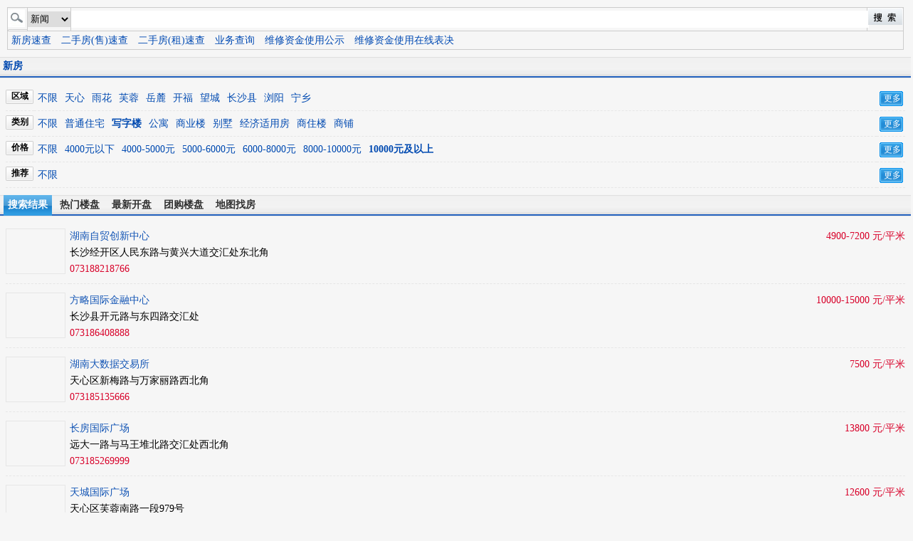

--- FILE ---
content_type: text/html; charset=UTF-8
request_url: http://app.0731fdc.com/index.php/floor/search?pt=1&pr=10000-99999&hid=&dt=
body_size: 2211
content:
<!DOCTYPE html>
<html>
    <head>
        <meta http-equiv="Content-Type" content="text/html; charset=UTF-8"/>
        <meta name="viewport" content="width=device-width, initial-scale=1.0, maximum-scale=1.0, user-scalable=no"/>
        <title>楼盘搜索 - 0731房产网3G站 - Power By 0731FDC</title>
        <link href="http://app.0731fdc.com/templates/touch/css.css?v=20141111-2"  rel="stylesheet" type="text/css" />
        <script type="text/javascript" src="http://app.0731fdc.com/media/js/jquery-1.8.2.min.js"></script> 
        <script type="text/javascript" src="http://app.0731fdc.com/media/js/jquery.ajaxpage.js"></script>
        <script type="text/javascript" src="http://app.0731fdc.com/media/js/common.js"></script>
        <script type="text/javaScript" src="http://img.0731fdc.com/js/flash.js"></script>
        <script type="text/javascript" name="baidu-tc-cerfication" data-appid="4481276" src="http://apps.bdimg.com/cloudaapi/lightapp.js"></script>
        <!--
        <link href="http://app.0731fdc.com/media/css/jquery.mobile-1.2.0.min.css" rel="stylesheet" type="text/css" /> 
        <script type="text/javascript" src="http://app.0731fdc.com/media/js/jquery.mobile-1.2.0.min.js"></script> 
        -->
        <!--移动端兼容适配 -->
        <script type="text/javascript">
            //var hostURL = window.location.host;
            //document.domain = hostURL.substr(hostURL.indexOf('.') + 1);
            //移动端版本兼容
            if (/Android (\d+\.\d+)/.test(navigator.userAgent)) {
                var version = parseFloat(RegExp.$1);
                if (version > 2.3) {
                    var phoneScale = parseInt(window.screen.width) / 480;
                    document.write('<meta name="viewport" content="width=480, minimum-scale = ' + phoneScale + ', maximum-scale = ' + phoneScale + ', target-densitydpi=device-dpi">');
                } else {
                    document.write('<meta name="viewport" content="width=480, target-densitydpi=device-dpi">');
                }
            } else {
                document.write('<meta name="viewport" content="width=480, user-scalable=no, target-densitydpi=device-dpi">');
            }
        </script>
        
    </head>
    <body>
        <div class="wap" name="top">
                            <div id='ad_386' class="adbox" style="margin-top:0px;width:100%"></div>
                <script language="javascript" src="http://as.0731fdc.com/AiShun/ads/ads.php?apid=386"></script>

                <div class="search">
                    <form id="global_search_form" action="http://app.0731fdc.com/index.php/news/search" method="get">
                        <table width="100%" border="0" cellpadding="0" cellspacing="0">
                            <tr>
                                <td class="ico"></td>
                                <td class="cate">
                                    <select onchange="javascript:$('#global_search_form').attr('action', $(this).val());">
                                        <option value="http://app.0731fdc.com/index.php/news/search">新闻</option>
                                        <option value="http://app.0731fdc.com/index.php/floor/search">新房</option>
                                        <option value="http://app.0731fdc.com/index.php/esf/sale">二手房(售)</option>
                                        <option value="http://app.0731fdc.com/index.php/esf/rent">二手房(租)</option>
                                    </select>
                                </td>
                                <td class="keyword">
                                    <input type="text" name="key" value=""/>
                                </td>
                                <td class="btn">
                                    <input type="submit" value=""/>
                                </td>
                            </tr>
                            <tr>
                                <td colspan="4">
                                    <a href="http://app.0731fdc.com/index.php/floor/search">新房速查</a>
                                    <a href="http://app.0731fdc.com/index.php/esf/sale">二手房(售)速查</a>
                                    <a href="http://app.0731fdc.com/index.php/esf/rent">二手房(租)速查</a>
                                    <a href="http://app.0731fdc.com/index.php/gov#query">业务查询</a>
                                    <a href="http://app.0731fdc.com/index.php/fixfunds/uses">维修资金使用公示</a>
                                    <a href="http://app.0731fdc.com/index.php/fixfunds/vote">维修资金使用在线表决</a>
                                </td>
                            </tr>
                        </table>
                    </form>
                </div>
                
<div class="nav">
    <table width="100%" border="0" cellpadding="0" cellspacing="0">
        <tr>
            <td align="left"><a>新房</a></td>
            <td align="right"></td>
        </tr>
    </table>
</div>
<div class="content">
    <table class="quicknav" border="0" cellpadding="0" cellspacing="0">
        <tr>
            <th><label>区域</label></th>
            <td class="link">
                <div>
                    <a class="" href="http://app.0731fdc.com/index.php/floor/search?pt=1&pr=10000-99999&hid=&dt=">不限</a><a class="" href="http://app.0731fdc.com/index.php/floor/search?pt=1&pr=10000-99999&hid=&dt=1">天心</a><a class="" href="http://app.0731fdc.com/index.php/floor/search?pt=1&pr=10000-99999&hid=&dt=2">雨花</a><a class="" href="http://app.0731fdc.com/index.php/floor/search?pt=1&pr=10000-99999&hid=&dt=3">芙蓉</a><a class="" href="http://app.0731fdc.com/index.php/floor/search?pt=1&pr=10000-99999&hid=&dt=4">岳麓</a><a class="" href="http://app.0731fdc.com/index.php/floor/search?pt=1&pr=10000-99999&hid=&dt=5">开福</a><a class="" href="http://app.0731fdc.com/index.php/floor/search?pt=1&pr=10000-99999&hid=&dt=9">望城</a><a class="" href="http://app.0731fdc.com/index.php/floor/search?pt=1&pr=10000-99999&hid=&dt=7">长沙县</a><a class="" href="http://app.0731fdc.com/index.php/floor/search?pt=1&pr=10000-99999&hid=&dt=8">浏阳</a><a class="" href="http://app.0731fdc.com/index.php/floor/search?pt=1&pr=10000-99999&hid=&dt=10">宁乡</a>                </div>
            </td>
            <td class="btntd">
                <input type="button" class="morebtn" value="更多"/>
            </td>
        </tr>
        <tr>
            <th><label>类别</label></th>
            <td class="link">
                <div>
                    <a class="" href="http://app.0731fdc.com/index.php/floor/search?dt=&pr=10000-99999&hid=&pt=">不限</a><a class="" href="http://app.0731fdc.com/index.php/floor/search?dt=&pr=10000-99999&hid=&pt=6">普通住宅</a><a class="hover" href="http://app.0731fdc.com/index.php/floor/search?dt=&pr=10000-99999&hid=&pt=1">写字楼</a><a class="" href="http://app.0731fdc.com/index.php/floor/search?dt=&pr=10000-99999&hid=&pt=2">公寓</a><a class="" href="http://app.0731fdc.com/index.php/floor/search?dt=&pr=10000-99999&hid=&pt=3">商业楼</a><a class="" href="http://app.0731fdc.com/index.php/floor/search?dt=&pr=10000-99999&hid=&pt=4">别墅</a><a class="" href="http://app.0731fdc.com/index.php/floor/search?dt=&pr=10000-99999&hid=&pt=5">经济适用房</a><a class="" href="http://app.0731fdc.com/index.php/floor/search?dt=&pr=10000-99999&hid=&pt=7">商住楼</a><a class="" href="http://app.0731fdc.com/index.php/floor/search?dt=&pr=10000-99999&hid=&pt=9">商铺</a>                </div>
            </td>
            <td class="btntd">
                <input type="button" class="morebtn" value="更多"/>
            </td>
        </tr>
        <tr>
            <th><label>价格</label></th>
            <td class="link">
                <div>
                    <a class="" href="http://app.0731fdc.com/index.php/floor/search?dt=&pt=1&hid=&pr=">不限</a><a class="" href="http://app.0731fdc.com/index.php/floor/search?dt=&pt=1&hid=&pr=0-4000">4000元以下</a><a class="" href="http://app.0731fdc.com/index.php/floor/search?dt=&pt=1&hid=&pr=4000-5000">4000-5000元</a><a class="" href="http://app.0731fdc.com/index.php/floor/search?dt=&pt=1&hid=&pr=5000-6000">5000-6000元</a><a class="" href="http://app.0731fdc.com/index.php/floor/search?dt=&pt=1&hid=&pr=6000-8000">6000-8000元</a><a class="" href="http://app.0731fdc.com/index.php/floor/search?dt=&pt=1&hid=&pr=8000-10000">8000-10000元</a><a class="hover" href="http://app.0731fdc.com/index.php/floor/search?dt=&pt=1&hid=&pr=10000-99999">10000元及以上</a>                </div>
            </td>
            <td class="btntd">
                <input type="button" class="morebtn" value="更多"/>
            </td>
        </tr>
        <tr>
            <th><label>推荐</label></th>
            <td class="link">
                <div>
                    <a class="" href="http://app.0731fdc.com/index.php/floor/search?dt=&pt=1&pr=10000-99999&hid=">不限</a>                </div>
            </td>
            <td class="btntd">
                <input type="button" class="morebtn" value="更多"/>
            </td>
        </tr>
    </table>
</div>
<div class="nav">
    <ul class="tabnav">
        <li class="current"><a>搜索结果</a></li>
        <li class=""><a href="http://app.0731fdc.com/index.php/floor/hot">热门楼盘</a></li>
        <li class=""><a href="http://app.0731fdc.com/index.php/floor/open">最新开盘</a></li>
        <li class=""><a href="http://app.0731fdc.com/index.php/floor/tuan">团购楼盘</a></li>
        <li class=""><a href="http://app.0731fdc.com/index.php/floor/map">地图找房</a></li>
    </ul>
</div>
<div class="content floor">
    <table width="100%" border="0" cellpadding="0" cellspacing="0">
        <tr id="LoadMorePanel" class="listfooter">
            <td colspan="2">
                点击查看更多内容
            </td>
        </tr>
    </table>
</div>

</div>
</body>
</html>
<script type="text/javascript">
    $(document).ready(function() {
        LoadQuickSearchPanel();
        var current_url = 'http://app.0731fdc.com/index.php/floor/search?pt=1&pr=10000-99999&dt=&hid=&key=';
        LoadFloor(10, current_url, 'http://app.0731fdc.com/');
    });
</script>

--- FILE ---
content_type: text/html; charset=UTF-8
request_url: http://app.0731fdc.com/index.php/floor/search?pt=1&pr=10000-99999&dt=&hid=&key=&page=0
body_size: 1158
content:
{"Result":true,"Message":"success","Data":[{"ID":"45642","LPMC":"\u6e56\u5357\u81ea\u8d38\u521b\u65b0\u4e2d\u5fc3","SSWZ":"\u957f\u6c99\u7ecf\u5f00\u533a\u4eba\u6c11\u4e1c\u8def\u4e0e\u9ec4\u5174\u5927\u9053\u4ea4\u6c47\u5904\u4e1c\u5317\u89d2","QJ":"4900-7200","XSDH":"073188218766","XMBH":"","KPRQ":"2022\u5e7412\u6708","SSQY":"\u957f\u6c99\u53bf","RNUM":"1","URL":"http:\/\/m.0731fdc.com\/floor\/info-45642.html","IMGURL":"https:\/\/floor.0731fdc.com\/files\/estate\/pic\/20221123_111322_789.png"},{"ID":"45401","LPMC":"\u65b9\u7565\u56fd\u9645\u91d1\u878d\u4e2d\u5fc3","SSWZ":"\u957f\u6c99\u53bf\u5f00\u5143\u8def\u4e0e\u4e1c\u56db\u8def\u4ea4\u6c47\u5904","QJ":"10000-15000","XSDH":"073186408888","XMBH":"","KPRQ":"2022\u5e7412\u670827\u65e5","SSQY":"\u957f\u6c99\u53bf","RNUM":"2","URL":"http:\/\/m.0731fdc.com\/floor\/info-45401.html","IMGURL":"https:\/\/floor.0731fdc.com\/files\/estate\/pic\/20230601_104807_374.jpg"},{"ID":"45161","LPMC":"\u6e56\u5357\u5927\u6570\u636e\u4ea4\u6613\u6240","SSWZ":"\u5929\u5fc3\u533a\u65b0\u6885\u8def\u4e0e\u4e07\u5bb6\u4e3d\u8def\u897f\u5317\u89d2","QJ":"7500","XSDH":"073185135666","XMBH":"","KPRQ":"2022\u5e741\u670819\u65e5","SSQY":"\u5929\u5fc3","RNUM":"3","URL":"http:\/\/m.0731fdc.com\/floor\/info-45161.html","IMGURL":"https:\/\/floor.0731fdc.com\/files\/estate\/pic\/20220420_120913_328.jpg"},{"ID":"44924","LPMC":"\u957f\u623f\u56fd\u9645\u5e7f\u573a","SSWZ":"\u8fdc\u5927\u4e00\u8def\u4e0e\u9a6c\u738b\u5806\u5317\u8def\u4ea4\u6c47\u5904\u897f\u5317\u89d2","QJ":"13800","XSDH":"073185269999","XMBH":"","KPRQ":"","SSQY":"\u8299\u84c9","RNUM":"4","URL":"http:\/\/m.0731fdc.com\/floor\/info-44924.html","IMGURL":"https:\/\/floor.0731fdc.com\/files\/estate\/pic\/20211109_100745_965.jpg"},{"ID":"44101","LPMC":"\u5929\u57ce\u56fd\u9645\u5e7f\u573a","SSWZ":"\u5929\u5fc3\u533a\u8299\u84c9\u5357\u8def\u4e00\u6bb5979\u53f7","QJ":"12600","XSDH":"073185891999","XMBH":"","KPRQ":"2021\u5e741\u6708","SSQY":"\u5929\u5fc3","RNUM":"5","URL":"http:\/\/m.0731fdc.com\/floor\/info-44101.html","IMGURL":"https:\/\/floor.0731fdc.com\/files\/estate\/pic\/20201231_094043_343.jpg"},{"ID":"44041","LPMC":"\u5e73\u5546\u521b\u667a\u4e2d\u5fc3","SSWZ":"\u8299\u84c9\u9686\u5e73\u9ad8\u79d1\u6280\u56ed\u5f20\u51b2\u8def\u4e0e\u4e9a\u5927\u8def\u4ea4\u6c47\u5904\u4e1c\u5357\u89d2","QJ":"11000","XSDH":"073185690708","XMBH":"","KPRQ":"2020\u5e7412\u670823\u65e5","SSQY":"\u8299\u84c9","RNUM":"6","URL":"http:\/\/m.0731fdc.com\/floor\/info-44041.html","IMGURL":"https:\/\/floor.0731fdc.com\/files\/estate\/pic\/20210127_131853_288.jpg"},{"ID":"43941","LPMC":"\u590d\u5730&#8226;\u6ee8\u6c5f\u91d1\u878d\u4e2d\u5fc3","SSWZ":"\u5cb3\u9e93\u533a\u6f47\u6e58\u5317\u8def\u548c\u4f51\u6bcd\u5858\u8def\u4ea4\u6c47\u5904\u4e1c\u5317\u89d2\uff08\u957f\u90e1\u6ee8\u6c5f\u4e2d\u5b66\u4e1c\u4fa7\uff09","QJ":"15911","XSDH":"073182946666","XMBH":"","KPRQ":"2020\u5e7412\u670822\u65e5","SSQY":"\u5cb3\u9e93","RNUM":"7","URL":"http:\/\/m.0731fdc.com\/floor\/info-43941.html","IMGURL":"https:\/\/floor.0731fdc.com\/files\/estate\/pic\/20201123_131614_520.jpg"},{"ID":"43422","LPMC":"\u5e73\u5b89\u8d22\u5bcc\u4e2d\u5fc3\u00b7\u9a85\u60a6","SSWZ":"\u5929\u5fc3\u533a\u6e58\u6c5f\u4e2d\u8def\u4e8c\u6bb5356\u53f7","QJ":"28000-35000","XSDH":"073185059988","XMBH":"","KPRQ":"2020\u5e749\u670826\u65e5","SSQY":"\u5929\u5fc3","RNUM":"8","URL":"http:\/\/m.0731fdc.com\/floor\/info-43422.html","IMGURL":"https:\/\/floor.0731fdc.com\/files\/estate\/pic\/20210719_153243_622.jpg"},{"ID":"43241","LPMC":"\u4e94\u6c5f\u5e7f\u573a","SSWZ":"\u957f\u6c99\u5e02\u5929\u5fc3\u533a\u8299\u84c9\u5357\u8def166\u53f7","QJ":"50000\uff08\u5546\u94fa\uff09","XSDH":"073184179888","XMBH":"","KPRQ":"\u5f85\u5b9a","SSQY":"\u5929\u5fc3","RNUM":"9","URL":"http:\/\/m.0731fdc.com\/floor\/info-43241.html","IMGURL":"https:\/\/floor.0731fdc.com\/files\/estate\/pic\/20200611_155120_348.jpg"},{"ID":"43064","LPMC":"\u4e2d\u56fd\u94c1\u5efa\u91d1\u8272\u84dd\u5ead","SSWZ":"\u96e8\u82b1\u533a\u5357\u4e8c\u73af\u4e8c\u6bb5","QJ":"11000","XSDH":"073185126999","XMBH":"","KPRQ":"2020\u5e746\u67086\u65e5","SSQY":"\u96e8\u82b1","RNUM":"10","URL":"http:\/\/m.0731fdc.com\/floor\/info-43064.html","IMGURL":"https:\/\/floor.0731fdc.com\/files\/estate\/pic\/20200429_150117_960.jpg"}]}

--- FILE ---
content_type: text/css
request_url: http://app.0731fdc.com/templates/touch/css.css?v=20141111-2
body_size: 3927
content:
body{margin:0; padding:0; font-size: 14px; background:#F6F6F6; line-height: 180%;}
div,ul,li{margin:0; padding:0; line-height: 180%;}
ul,li,dd,dt,ol{ list-style: none;}
html{overflow-x:hidden;}
a{text-decoration:none; color: #004ab3; font-size: 14px;}
img{ border: none;}
table,tr,td{border-collapse: collapse;}
.wap{width:100%; min-width: 320px;}
span.input-notification{ color: #2DA5FB; }
span.error{color:#FF0000;}
.content img{background: url('../../media/images/load.gif') center center no-repeat;}

.logo,.nav,.nav li.current,.sitenav ul,.sitenav li,a.more,.navback
{
    background: url('images/wap_bg1.png?v=20141111') repeat-x;
}

.ver-switch a.current,
.top-nav .toplink i,
.search td.ico,.search td.btn input,
.nav a.right,.nav a.btnback,
.quicknav th label,.quicknav .morebtn,
.online-query span.icon,
.btnbm a,
.esf-view i.tel,
a.favoritebtn,
.complist td.btn a,
.compview a.ts-btn,
.navback .left a,
.btn-login,.btn-reg,.btn-ok,.btn-join,.btn-join-disabled
{
    background: url('images/wap_img.png') no-repeat;
}
.news li
{
    background: url('images/wap_arrow.png') right center no-repeat;
}

.listfooter td{ text-align: center; color: #0154cc; cursor: pointer;}
a.more{width:10px; height:12px; float: right; display: block; background-position: 0 -160px; margin: 0 auto;}
a.favoritebtn{width:69px;height:21px;display: block;background-position: 0 -170px; margin: 0 auto;}
.popup {position: absolute; z-index: 9999;}
.popup .wrapper{position: relative; }
.popup .wrapper .close{position: absolute; right: 0;top:0; background: #340100;width: 50px; height: 22px; text-align: center; color: #fff; cursor: pointer;}

.logo{background-color:#2DA5FB; text-align:left; color: #FFFFFF;}
.logo img{display: block; clear: both;}

.sitenav {height: 45px; overflow: hidden; }
.sitenav a{color: #000000; font-weight: bold; font-size: 17px;}
.sitenav ul{width:100%; height:45px; background-position: 0 -360px;}
.sitenav li{float:left;margin-left: 1px;  height:45px; text-align: center; background-position: 0 -360px;}
.sitenav li a{display: block; padding:0 3px; line-height: 43px;  }
.sitenav li.current{ border: 1px solid #ed9500; height:43px;  border:1px solid #f3c13e;  background-position: 0 -300px; }
.sitenav li.current a{ line-height: 41px; height: 41px; display: inline-block; color: #FFFFFF; }

.nav{background-color:#F6F6F6;background-position: 0 -130px; border-bottom:1px solid #E6E6E6;height:29px; text-align:left;}
.nav table{height:18px;margin:0 3px;}
.nav a{color:#0049b0;font-weight:bold;padding:1px; line-height: 25px;}
.nav a.btnback{width:78px;height:16px;display: inline-block;margin:5px 5px 0; background-position: 0 -150px;}
.nav a.right{width:16px;height:16px;display: inline-block; margin:5px 5px 0; background-position: right top;}
.nav .tabnav{width:100%; height:29px; overflow: hidden; display: block;}
.nav .tabnav li{float: left;margin-left:5px; padding:0 5px; height:29px; overflow: hidden; text-align: center; line-height: 28px;}
.nav .tabnav li.current{background-position: 0 -180px;}
.nav .tabnav a{color: #313131;}
.nav .tabnav .current a{color: #ffffff;}

.top-nav{text-align: center;}
.top-nav .toplink{margin:3px auto; line-height: 28px;}
.top-nav .toplink i{display: inline-block; width: 33px;height:15px; background-position: right -40px; margin-right: 5px;margin-top: 3px;}

.navback { background-position: 0 -220px; width: 100%; height: 40px; font-size: 24px; color: #ffffff; text-align: center; overflow: hidden; position: fixed; z-index: 99999; top:52px;}
.navback .left{width: 60px; position: absolute; left: 0; top: 0; z-index: 9999}
.navback .right{width:45px; height: 28px; background:#0099FF; line-height: 26px; overflow: hidden; position: absolute; right: 5px; top: 5px; z-index: 9999; text-align: center; border-radius: 5px; border: 1px solid #ffffff;}
.navback .left a{ background-position: 0 -200px; width:60px; height:24px; margin-top: 8px; display: block;}
.navback .right a{color: #ffffff; margin-top: 0; }

.quicknav{margin:5px auto; width:100%;}
.quicknav tr{border-bottom:1px dashed #E6E6E6;}
.quicknav th,.quicknav td{height:30px; overflow: hidden; vertical-align: top; padding-top:5px; }
.quicknav th{width:40px;}
.quicknav th label{background-position: 0 -99px;width:39px; height:21px; display: block; line-height: 21px; font-size: 12px; }
.quicknav .morebtn{background-position: right -100px;width:33px;height:22px; border:none; color: #ffffff; font-size: 12px;}
.quicknav .btntd{width:40px; text-align: center;}
.quicknav .link a{padding:0 5px; color: #014ab1; line-height: 22px;}
.quicknav .link a.hover{font-weight: bold; }
.quicknav .link div{height:22px; overflow: hidden; }

.ver-switch{text-align: center;font-weight: bold; padding:3px 0;}
.ver-switch a{width:61px;height:26px; display: inline-block; text-align: center;line-height: 25px;}
.ver-switch a.current{background-position: left -40px; color: #ffffff;}

.content {padding:5px 8px;}
.copy{background:#F6F6F6; padding:5px 5px 0; text-align:center; line-height: 180%;}

.msg-cont{text-align: center; padding: 30px 0;}
.msg-cont #msg_time_tip{color: #ff0000;}

.search{margin:10px;}
.search td{border:1px solid #CCCCCC; height: 24px; vertical-align: middle;}
.search td.ico{width:27px; background-position: 0 -70px;}
.search td.cate{width:60px;}
.search td.cate select{width:100%;height:22px;border: none; line-height: 22px;}
.search td.keyword input{width:99.9%;height:22px; border: none;}
.search td.btn{width:50px;}
.search td.btn input{background-position: right -70px;width:50px;height:24px;border: none;}
.search a{padding:0 5px; word-wrap: normal; white-space: nowrap;}

.news{text-align:left;}
.news li{list-style:none; border-bottom:1px dashed #E6E6E6; padding:5px 5px 5px 0;}
.news li a.title{color:#004ab3;  }
.news li a.summary{color:#7C7C7C; font-size:12px;}

.newslist tr{border-bottom: 1px dashed #E6E6E6;}
.newslist td{padding: 10px 0;}
.newslist .cont li{height:22px; overflow: hidden;}
.newslist .title{color: #1d5db7; font-weight: bold;}
.newslist .intro{color: #222222;}
.newslist .other{color: #939393;}
.newslist .other span{display: inline-block; }
.newslist .other span.source{width:60%;}
.newslist .other span.date{width:40%; text-align: right;}

.newsview{margin-top:40px;}
.newsview h1{color: #1c5cb6; text-align: center; font-size: 16px; line-height: 120%;}
.newsview h2{color:#585858; text-align: center; font-size: 12px; line-height: 120%;}
.newsview p{text-align: left; font-weight: bold;}

.online-query{ border:1px solid #c5c6c1; border-bottom: none;}
.online-query li{height:36px; overflow: hidden; background: #f0f0ee; border-top:1px solid #ffffff;border-bottom: 1px solid #c5c6c1; }
.online-query li a{ line-height: 36px; color: #1f1f1f; font-weight: bold;}
.online-query span.title{float:left;width:70%;text-indent: 1em;}
.online-query span.icon{float:right;width:17px;height:17px; background-position: right top; margin-top:8px;margin-right: 3px;}

.bbs span{font-size: 12px; display: inline-block;}
.bbs span.reply{width:60%;float:left;}
.bbs span.author{width:40%;float: right; text-align: right;}
.bbs td{ padding:3px 0;}
.bbs tr{border-bottom: 1px dashed #c5c5c5;}
.bbs .btntd{width:20px; text-align: center;}

.floor tr{border-bottom: 1px dashed #E6E6E6;}
.floor td{padding: 10px 0;}
.floor td.img{width:90px;}
.floor td.img div{width:82px; height:62px; border: 1px solid #e6e6e6;}
.floor td.img img{width:80px; height:60px; margin:1px;}
.floor .cont li{height:23px; overflow: hidden;}
.floor .cont span{overflow: hidden;  height: 23px; display: inline-block; }
.floor .cont span.name{width:60%; color: #1355b5; }
.floor .cont span.price{width:40%; text-align: right; color: #d80029;}
.floor .cont .off{color: #d80029;}
.btnbm a{background-position: 0 -120px; width: 51px; height:23px; display: inline-block; }
.floor .cont .other,.floor .cont .addr{color:#000000;}

.floorview{margin-top:40px;}
.floorview div{text-align: center;}
.floorview .img{margin:auto; height:240px;  overflow: hidden; position: relative;}
.floorview .img li{width:100%; display: none; vertical-align: middle; text-align: center; overflow: hidden;}
.floorview .img li.current{display: inline-block;}
.floorview .img img{width:320px; height:240px; vertical-align: middle; display: block; clear: both; margin:auto;}
.floorview .img .indicators{ position: absolute; z-index: 1000; width:100%; height:10px; bottom: 20px; text-align: center; }
.floorview .img .indicators span{
    display: inline-block;
    height: 10px;
    width: 10px;
    margin: 0 10px 0 0;
    padding: 0;
    background: #cccccc;
    -webkit-border-radius: 5px;
    -moz-border-radius: 5px;
    -o-border-radius: 5px; 
    border-radius: 5px;}
.floorview .img .indicators span.current{background: #0099FF;color: #0099FF;}
.floorview table{border-bottom: 1px dashed #E6E6E6; margin-bottom: 10px; }
.floorview table.intro th{width:100px; text-align: right;}
.floorview table.sale th{width:150px; text-align: right;}
.floorview table.sale td{color: #cc0200;}
.floorview table.other th{width:100px; text-align: right; vertical-align: top;}
.floorview table.tuan th{width:80px; text-align: left;}
.floorview .tuan h3{color:#1d5db7; }

.floormapview .img div{text-align: center; width:280px; overflow: hidden;}
.floormapview .img img{height:210px;}
.floormapview .cont li{height:23px; overflow: hidden;}
.floormapview .cont span{overflow: hidden; display: inline-block; }
.floormapview .cont span.name{width:60%; color: #1355b5; height: 23px; overflow: hidden;}
.floormapview .cont span.price{width:40%; text-align: right; color: #d80029;}

.buildinglist {margin-top: 40px; color: #0049b0;}
.buildinglist th,.buildinglist td{border: 1px solid #DDDDDD; text-align: center;}
.buildinglist td.morebtn a{float: none; margin: auto;}

.roomlist {margin-top: 40px; color: #0049b0;}
.roomlist table{margin-bottom: 10px;}
.roomlist th,.roomlist td{border: 1px solid #DDDDDD; text-align: center;}

.esf-view{margin-top: 40px;}
.esf-view div{text-align: center;}
.esf-view .img{ border: 1px solid #C5C5C5; width: 282px; height:212px;  margin: 10px auto; overflow: hidden;}
.esf-view .img img{margin:1px auto; display: block; clear: both; width: 280px; }
.esf-view .tel{margin: 5px auto;}
.esf-view .tel i{background-position: -50px 0; width:31px; height:32px; display: inline-block; vertical-align: middle;}
.esf-view .tel span{height:32px; font-size: 32px; line-height: 120%; display: inline-block; vertical-align: middle;}
.esf-view th{width:70px; padding-right: 0.5em; vertical-align: top; text-align: right;}
.esf-view td.jj,
.esf-view td.zj{color: #bf1515; font-size: 16px;}

.esfmore tr{border-bottom: 1px dashed #c6c6c6;}
.esfmore td.title{color: #2262bc;}
.esfmore td.area{width:80px;}
.esfmore td.price{width:80px; color: #bf1515;}
.esfmore td.btntd{width:70px;}
.esfmore td.btntd a.more{margin-top: 5px;}

.govquery table{margin:5px auto;}
.govquery th,.govquery td{border:1px solid #666666;padding: 5px;}
.govquery .item{width:100px; text-align: right; color: #2262bc;}
.gov-input-full{width:90%; border: 1px solid #999999; height: 25px;}
.gov-input-half{width:45%; border: 1px solid #999999; height: 25px;}

.fixfunds-use-list table.use-table th,
.fixfunds-use-list table.use-table td{border: 1px solid #cccccc; padding: 2px;}
.fixfunds-use-list table.use-table td.date{text-align: center; width:80px;}
.fixfunds-use-list table.use-table td.act{text-align: center;width:40px;}

.fixfunds-vote-info th,.fixfunds-vote-info td{border: 1px solid #999999; padding: 2px;}
.fixfunds-vote-info th{width:100px; text-align: right;}

.fixfunds-vote-list table{margin-bottom: 10px;}
.fixfunds-vote-list th,.fixfunds-vote-list td{border: 1px solid #999999; text-align: center;}
.fixfunds-vote-list th{background: #eeeeee;}

.complist table{margin-bottom: 10px;}
.complist th,.complist td{border:1px solid #cccccc; border-collapse: collapse; padding: 2px;}
.complist th{background: #eeeeee;}
.complist td.btn{width:50px;}
.complist td.btn a{width:49px; height:17px; display: block; background-position: right -125px;}

.compview th,.compview td{border:1px solid #cccccc; border-collapse: collapse; padding: 2px;}
.compview a.ts-btn{width:49px; height:17px; margin:auto; display: block; background-position: right -125px;}
.compview ul{margin:8px;}

.complaint-form .item{width:100px; text-align: right; color: #2262bc; font-weight: bold; }
.complaint-form td{ border: 1px solid #cccccc; padding:3px;}

input.lsh-half-input{width:45%; height: 25px; border: 1px solid #a9a9a9;}
input.lsh-full-input{width:90%; height: 25px; border: 1px solid #a9a9a9;}
.lsh-login td.item{ text-align: right; width:100px; color: #014ab1;}
.lsh-login td{padding: 3px;}
.lsh-login td small{display: block; clear: both;}
.lsh-login .btn-login,
.lsh-login .btn-reg,
.lsh-login .btn-ok{ width:50px; height: 22px; border: none; cursor: pointer;}
.lsh-login .btn-login{background-position: 0 -230px; }
.lsh-login .btn-reg{background-position: right -230px;}
.lsh-login .btn-ok{background-position: left -260px;}

.lsh-intro p{ color: #1e5fb9; text-indent: 2em;}

.lsh-activity{padding:5px 0;}
.lsh-activity .wrapper{ margin:0; width:100%; overflow: hidden;}
.lsh-activity dl {float:left; display: inline-block; margin:0 0 0 3px; width: 144px;height:210px; overflow: hidden;}
.lsh-activity dt img{width:144px; height: 120px;}
.lsh-activity dd{text-indent: 0; padding: 0; margin: 0; color: #014ab1;}
.lsh-activity dd.name{height: 50px;}
.lsh-activity dd .btn-join{
    width: 80px;
    height: 22px;
    display: block;
    margin: auto;
    background-position: 0 -290px;
}
.lsh-activity dd .btn-join-disabled{
    width: 80px;
    height: 22px;
    display: block;
    margin: auto;
    background-position: 0 -390px;
}

.lsh-rights{background: #ffffff;}
.lsh-rights table{margin-top:10px; margin-bottom: 10px;}
.lsh-rights th,
.lsh-rights td{border:1px solid #000000; border-collapse: collapse; color: #004bb1; padding: 3px;}

.uc-nav ul{width:100%;height:26px; overflow: hidden; border-bottom: 1px solid #0094fe;}
.uc-nav li{ 
    float: left; display: inline; width:100px; height:26px; overflow: hidden;text-align: center;color: #000000;
    background:url('images/wap_bg.png') 0 -270px repeat-x;
}
.uc-nav li.current{ background:url('images/wap_img.png') 0 -360px no-repeat; }
.uc-nav li.current a{ color: #ffffff;}
.uc-cont td{border: 1px solid #000000; padding: 3px; border-collapse: collapse;}
.uc-cont .point-rule dt{font-weight: bold;}
.uc-cont .point-rule dd{ margin-left: 0;}

.uc-cont .profile-nav{height:25px; overflow: hidden; margin-top: 10px; margin-bottom: -1px;}
.uc-cont .profile-nav ul{ height:25px; overflow: hidden;}
.uc-cont .profile-nav li a{color: #000000;}
.uc-cont .profile-nav li{ width:70px; height: 22px; overflow: hidden; float: left; text-align: center; background: #c7c7c7; border: 1px solid #ffffff; border-bottom: none;}
.uc-cont .profile-nav li.current{height: 25px; background: #ffffff; border: 1px solid #9a9a9a; border-bottom: none; }
.uc-cont .profile-cont{border: 1px solid #9a9a9a; background: #ffffff; padding:5px 0;}
.uc-cont .profile-cont th{text-align: right; font-weight: normal;}
.uc-cont .profile-cont td{border: none;}
.uc-cont .profile-cont .btn-ok{width:50px; height: 22px; border: none; cursor: pointer; background-position: left -260px;}
.uc-cont .profile-cont .wrapper{margin: 5px;}
.uc-cont .profile-cont i{padding:0 5px; color: #ff0000;}
.uc-cont .profile-cont small{display: block;}
.uc-cont .form-vote label{ white-space:  normal;}
.uc-cont .form-vote dt{margin-top: 10px;}
.uc-cont .form-vote dd{ margin-left: 0;}

.uc-cont .point-list .title{}
.uc-cont .point-list .op{ text-align: center;}
.uc-cont .point-list .op_jia{ text-align: center; color: #ff0000;}
.uc-cont .point-list .op_jian{ text-align: center; color: #0000ff;}
.uc-cont .point-list .point{ text-align: center;}
.uc-cont .point-list .optime{ text-align: center;}

.redgirl{width:370px; margin: 200px auto 100px;}
.redgirl .tip{text-align: right;}

.redgirl-list table{border-collapse: collapse; width: 370px;}
.redgirl-list tr{border:1px solid #918f90;}
.redgirl-list img{clear: both; }
.redgirl-list li {line-height: 150%;}
.girlinfo .desc span.name,
.redgirl-list li span.name{font-size: 18px; color: #12bbfe;}
.redgirl-list li span.age{font-weight: bold;}

.girlinfo{border: 1px solid #cccccc;}
.girlinfo .img{text-align: center;}
.girlinfo .img img{ margin:5px auto;}
.girlinfo .desc{width:360px; margin: 0 auto;}
.girlinfo .desc table{width:360px;}

--- FILE ---
content_type: application/x-javascript
request_url: http://apps.bdimg.com/cloudaapi/pkg/app-socialshare_b5c9f0e.js
body_size: 3560
content:
clouda.define("mbaas/app",function(){function o(){return clouda.RUNTIME===clouda.RUNTIMES.KUANG&&clouda.PLATFORM===clouda.PLATFORMS.IOS&&"function"==typeof BLightApp.addLAPush?!0:!1}function a(o,a,i){var u={appid:i.appid,statis_ext:{src:"clouda"},push_action:a};i.nonce&&(u.nonce=i.nonce),i.csrftoken&&(u.csrftoken=i.csrftoken),i.tag&&(u.tags=[i.tag]);var c={push_params:u},e=function(){i.onsuccess(1)},t=function(o){i.onfail(o)};return n(o,JSON.stringify(c),e,t),!1}var i=clouda.lightapp,u=clouda.mbaas.app={},n=(clouda.mbaas||{},clouda.DelegateClass,clouda.kuangForReady,clouda.runtimeError,clouda.installPlugin,clouda.cloudaBLight),c=clouda.ErrCode,e=clouda.lib.utils.stat,t=function(o,a){var i=document.createElement("script");i.setAttribute("src",o),document.head.appendChild(i),i.onload=function(){a&&a(i)}};u.followSite=function(u,s){if(u){var d="subscribeCallback"+ +new Date;if(window[d]=function(o){"undefined"!=typeof o.error_code&&0!==o.error_code?s.onfail(o):s.onsuccess(o)},clouda.PLATFORM===clouda.PLATFORMS.IOS){if(clouda.RUNTIME===clouda.RUNTIMES.KUANG&&clouda.RUNTIME_VERSION>="6.8"){e({api:"app.followSite",runtime:"kuang"});var l=function(o){s.onsuccess(o)},p=function(o){s.onfail(o)};return s.appid=u,void n("followZhida",JSON.stringify(s),l,p)}return o()?(e({api:"app.followSite",runtime:"kuang"}),s.appid=u,void a("addLAPush","subscribe",s)):navigator.userAgent.match(/baiduboxapp\/([\d.-_]*)/i)&&clouda.RUNTIME!==clouda.RUNTIMES.KUANG?clouda.RUNTIME_VERSION<"6.1"?(s.onsuccess&&"function"==typeof s.onsuccess&&s.onsuccess(0),void clouda.lib.moplus.openApp(!1,u,{tip:"请使用最新版【手机百度】\n订阅",startDownload:1,platform:"ios"})):clouda.RUNTIME_VERSION>="6.1"&&clouda.RUNTIME_VERSION<"6.8"?void clouda.lib.moplus.openApp(!0,u):(e({api:"app.followSite",runtime:"web"}),s.appid=u,void t("https://pim.baidu.com/rest/2.0/im/zhidahao?method=subscribe&ref=clouda&src=web&hsc=1&appid="+s.appid+"&sponsor=4&callback="+d,function(o){document.head.removeChild(o)})):clouda.RUNTIME===clouda.RUNTIMES.KUANG?(s.onsuccess&&"function"==typeof s.onsuccess&&s.onsuccess(0),void clouda.lib.moplus.openApp(!1,u,{tip:"请使用最新版【手机百度】\n订阅",startDownload:1,platform:"ios"})):(e({api:"app.followSite",runtime:"web"}),s.appid=u,void t("https://pim.baidu.com/rest/2.0/im/zhidahao?method=subscribe&ref=clouda&src=web&hsc=1&appid="+s.appid+"&sponsor=4&callback="+d,function(o){document.head.removeChild(o)}))}if(clouda.RUNTIME===clouda.RUNTIMES.KUANG){if(clouda.RUNTIME_VERSION<"5.3")return s.onsuccess&&"function"==typeof s.onsuccess&&s.onsuccess(0),void clouda.lib.moplus.openApp(!1,u,{tip:"请使用最新版【手机百度】\n订阅",startDownload:1});if(clouda.RUNTIME_VERSION>="6.8"){e({api:"app.followSite",runtime:"kuang"});var l=function(o){s.onsuccess(o)},p=function(o){s.onfail(o)};return s.appid=u,void n("followZhida",JSON.stringify(s),l,p)}return e({api:"app.followSite",runtime:"kuang"}),n("followSite",function(){s.onsuccess(clouda.STATUS.SUCCESS)},s.onfail),!1}if("undefined"!=typeof BLightApp||navigator.userAgent.match(/baiduboxapp\/([\d.-_]*)/i))return clouda.RUNTIME_VERSION>="5.3"&&clouda.RUNTIME_VERSION<"6.8"?void clouda.lib.moplus.openApp(!0,u):clouda.RUNTIME_VERSION>="6.8"?(e({api:"app.followSite",runtime:"web"}),s.appid=u,void t("https://pim.baidu.com/rest/2.0/im/zhidahao?method=subscribe&ref=clouda&src=web&hsc=1&appid="+u+"&sponsor=4&callback="+d,function(o){document.head.removeChild(o)})):(s.onsuccess&&"function"==typeof s.onsuccess&&s.onsuccess(0),void clouda.lib.moplus.openApp(!1,u,{tip:"请使用最新版【手机百度】\n订阅",startDownload:1}));if(clouda.RUNTIME===clouda.RUNTIMES.LIGHTSDK){e({api:"app.followSite",runtime:"o2o"});var r={appid:u||clouda.lightapp.appid,channel:s.src||"clouda",addShortcut:!1,is_silence:s.is_silence||0};return void clouda.lightsdk(s.onsuccess,s.onfail,"device.push","followSite",r)}if("undefined"!=typeof uix_bridge){e({api:"app.followSite",runtime:"uix"});var r={appid:u},f=clouda.lib.utils.regcallback(s.onsuccess,s.onfail);return void uix_bridge.followSite(JSON.stringify(r),f.s,f.f)}clouda.RUNTIME===clouda.RUNTIMES.NUWA&&clouda.NUWA_VERSION>="2.6"?(e({api:"app.followSite",runtime:"nuwa"}),nuwa&&nuwa.am&&"function"==typeof nuwa.am.subscribe?nuwa.am.subscribe(u,function(){s.onsuccess(clouda.STATUS.SUCCESS)},function(o){i.error(c.APP_ERROR,o,s)}):document.addEventListener("runtimeready",function(){nuwa.am.subscribe(u,function(){s.onsuccess(clouda.STATUS.SUCCESS)},function(o){i.error(c.APP_ERROR,o,s)})})):(e({api:"app.followSite",runtime:"web"}),s.appid=u,t("https://pim.baidu.com/rest/2.0/im/zhidahao?method=subscribe&ref=clouda&src=web&hsc=1&appid="+s.appid+"&sponsor=4&callback="+d,function(o){document.head.removeChild(o)}))}},u.checkFollow=function(o,a){return o?clouda.RUNTIME===clouda.RUNTIMES.KUANG?(e({api:"app.checkFollow",runtime:"kuang"}),n("queryWzStatus",function(o){a.onsuccess(parseInt(o.status,10))},a.onfail),!1):void(clouda.RUNTIME===clouda.RUNTIMES.NUWA&&(e({api:"app.checkFollow",runtime:"nuwa"}),nuwa&&nuwa.am&&"function"==typeof nuwa.am.hasSubscribed?nuwa.am.hasSubscribed(o,function(o){a.onsuccess(o?1:0)},function(o){i.error(c.APP_ERROR,o,a)}):document.addEventListener("runtimeready",function(){nuwa.am.hasSubscribed(o,function(o){a.onsuccess(o?1:0)},function(o){i.error(c.APP_ERROR,o,a)})}))):void i.error(c.UNKNOW_INPUT,c.UNKNOW_INPUT,a)}});
;clouda.define("mbaas/socialshare",function(){function e(e){c({api:"socialshare.callShare",runtime:"web"});var n=clouda.lightInit.ak||clouda.lightapp.ak,t=document.getElementsByClassName("bdSharePopup");if(1==e.hide){for(var d,u=0,s=t.length;s>u;u++)d=t[u],"block"==d.style.display&&(d.style.display="none");return!1}var m=function(e){var i=e.parentNode;i&&i.removeChild(e)};if(!e.content)return!1;for(var p=t.length,h=p-1;h>=0;h--)t[h]&&m(t[h]);e.linkUrl=e.linkUrl?e.linkUrl:location.href,e.linkUrl=a(e.linkUrl),e.linkUrl=encodeURIComponent(e.linkUrl),e.imageUrl=e.imageUrl?encodeURIComponent(e.imageUrl):"";var f={afterRender:function(){console.log("afterRender exec...")},title:e.title||document.title,client_id:n,dom_id:"hidden_btn",content:e.content,theme:"native",appid:e.appid?e.appid:"",animate:!1,url:e.linkUrl,pic_url:e.imageUrl||e.iconUrl,u:e.u};if(document.querySelector("#hidden_btn"))return r=document.getElementById("hidden_btn"),void socShare.init(f,function(){r.dispatchEvent(l)});var g;g="http:"===window.location.protocol?"http://apps.bdimg.com":"https://openapi.baidu.com";var U=3;i(g+"/cloudaapi/socialshare-api/share.min.js?a="+U,function(){var i=["weixin_friend","weixin_timeline","qqfriend","sinaweibo","qqweibo","qqdenglu","renren","sms","email"];if(e.mediaType&&"all"!==e.mediaType){for(var a=!1,t=0,c=i.length;c>t;t++)if(i[t]==e.mediaType){a=!0;break}if(a)return void("weixin_friend"==e.mediaType||"weixin_timeline"==e.mediaType||"qqfriend"==e.mediaType?clouda.lib.moplus.openApp(!0,f.appid):"sinaweibo"==e.mediaType||"qqweibo"==e.mediaType||"renren"==e.mediaType?location.href="http://openapi.baidu.com/social/widget/share?method=share&media_type="+e.mediaType+"&client_id="+n+"&url="+e.linkUrl+"&pic_url="+e.imageUrl+"&content="+encodeURIComponent(e.content)+"&u="+e.linkUrl:"qqdenglu"==e.mediaType?location.href=socShare.acc.getQQHref(f):("sms"==e.mediaType||"email"==e.mediaType)&&socShare.acc.getShortLink({client_id:n,url:e.linkUrl},function(){var i=socShare.acc.shortLinks[e.mediaType];location.href="sms"==e.mediaType?socShare.acc.getSMSHref(e.content,i):socShare.acc.getEmailHref(e.content,i)}))}o=!0,document.querySelector("#hidden_btn")?console.log("js 加载失败"):(r=document.createElement("div"),r.id="hidden_btn",r.style.display="none",document.body.appendChild(r),socShare.init(f,function(){r.dispatchEvent(l)}))})}function i(e,i){var a,n,t,r=document.head||document.getElementsByTagName("head")[0]||document.documentElement;"object"==typeof e&&(n=e,e=void 0),t=n||{},e=e||t.url,i=i||t.success,a=document.createElement("script"),a.id="share_script",a.async=t.async||!1,a.type="text/javascript",a.charset=t.charset?t.charset:"utf-8",a.src=e,r.insertBefore(a,r.firstChild),"function"==typeof i&&(document.addEventListener?a.addEventListener("load",i,!1):a.onreadystatechange=function(){/loaded|complete/.test(a.readyState)&&(a.onreadystatechange=null,i())})}function a(e){var i=e,a=e.match(/^(http:\/\/|https:\/\/)?(.+\?)/i);if(a){for(var n=e.substring(a[0].length),t=n.split("&"),r=[],l=0;l<t.length;l++)t[l].match(/^bd_/)||r.push(t[l]);i=a[0]+r.join("&")}return i}{var n=(clouda.mbaas||{},clouda.lightapp),t=clouda.mbaas.socialshare={};clouda.DelegateClass,clouda.kuangForReady,clouda.runtimeError,clouda.installPlugin,clouda.cloudaBLight}t.loadFlag=1;var r=null,l=document.createEvent("HTMLEvents");l.initEvent("click",!1,!1),l.eventType="message";var o=!1,c=clouda.lib.utils.stat;return t.callShare=function(i){if(clouda.RUNTIME===clouda.RUNTIMES.KUANG&&BLightApp&&"function"==typeof BLightApp.callShare||navigator.userAgent.match(/baiduboxapp\/([\d+.]+)/)&&clouda.RUNTIME_VERSION>="5.3.5"){if(1==i.hide)return!1;if(!i.onsuccess||!i.onfail||"function"!=typeof i.onsuccess||"function"!=typeof i.onfail)return n.error(ErrCode.UNKNOW_INPUT,ErrCode.UNKNOW_INPUT,i),!1;if(!i.content)return n.error(ErrCode.UNKNOW_INPUT,ErrCode.UNKNOW_INPUT,i),!1;if(!i.mediaType)return n.error(ErrCode.UNKNOW_INPUT,ErrCode.UNKNOW_INPUT,i),!1;c({api:"socialshare.callShare",runtime:"kuang"}),i.title||(i.title="来自手机百度"),i.linkUrl||(i.linkUrl=location.href),i.linkUrl=a(i.linkUrl);var t=clouda.lib.utils.regcallback(i.onsuccess,i.onfail);if(clouda.RUNTIME===clouda.RUNTIMES.KUANG)BLightApp.callShare(JSON.stringify(i),t.s,t.f);else if("undefined"!=typeof Bdbox_android_utils&&"undefined"!=typeof Bdbox_android_utils.callShare)Bdbox_android_utils.callShare(JSON.stringify(i),t.s,t.f);else if(clouda.PLATFORM===clouda.PLATFORMS.IOS){var r="baiduboxapp://callShare?options="+encodeURIComponent(JSON.stringify(i))+"&errorcallback="+t.f+"&successcallback="+t.s;location.href=r}return!1}if(clouda.RUNTIME===clouda.RUNTIMES.LIGHTSDK){c({api:"socialshare.callShare",runtime:"o2o"});var l=i.mediaType||"all",o={all:0,sinaweibo:1,weixin_friend:2,weixin_timeline:3,sms:4},d={title:i.title||document.title,url:a(i.linkUrl||location.href),content:i.content||"这个直达号很赞，马上用百度地图体验一下吧。",img_url:i.imageUrl,weixin_description:i.title||"这个直达号很赞，马上用百度地图体验一下吧。",thumb_img_url:i.iconUrl||i.imageUrl,weixin_send_url:!0,fromSmartBar:!0};return d.weibo_title=d.weixin_title=d.weixin_timeline_title=i.title,d.share_type=o[l]||0,void clouda.lightsdk(i.onsuccess,i.onfail,"device.share","directShare",d)}if("undefined"!=typeof uix_bridge){c({api:"socialshare.callShare",runtime:"uix"});var t=clouda.lib.utils.regcallback(i.onsuccess,i.onfail);return void uix_bridge.callShare(JSON.stringify(i),t.s,t.f)}if(clouda.RUNTIME===clouda.RUNTIMES.NUWA&&clouda.NUWA_VERSION>="2.6"){{clouda.lightInit.ak||clouda.lightapp.ak}0!==i.menumode&&(i.menumode=1),i.linkUrl=i.linkUrl||location.href,i.imageUrl=i.imageUrl||"",i.mediaType=i.mediaType||"all",c({api:"socialshare.callShare",runtime:"nuwa"});var u=function(){i.onsuccess(clouda.STATUS.SUCCESS)},s=function(){n.error(ErrCode.BTY_ERR,nativeErr,i)};return nuwa&&nuwa.sm&&"function"==typeof nuwa.sm.share?nuwa.sm.share(u,s,JSON.stringify(i)):document.addEventListener("runtimeready",function(){nuwa.sm.share(u,s,JSON.stringify(i))}),!1}return e(i),!1},t});

--- FILE ---
content_type: application/javascript; charset=UTF-8
request_url: http://app.0731fdc.com/media/js/common.js
body_size: 11468
content:
/* 
 *   Copyright 2011 0731fdc.com 
 *   Encode: UTF-8
 *   Created On: 2013-2-6 10:50:17 by Tacker tacker.cn@gmail.com
 *   LastUpdate: 2013-2-6 10:50:17 by Tacker
 */

function AddFavorite(title, url){
    if (document.all) {
        window.external.addFavorite(url, title);
    }
    else if (window.sidebar)
    {
        window.sidebar.addPanel(title, url, "");
    }
}

function LoadQuickSearchPanel() {
    $("input.morebtn").toggle(function () {
        $(this).val('收起');
        $(this).parent().parent().find('div').css('overflow', 'visible').css('height', 'auto');
    }, function () {
        $(this).val('更多');
        $(this).parent().parent().find('div').css('overflow', 'hidden').css('height', '22px');
    });
}

function LoadPhoneAndSMSBtn() {
    var ua = navigator.userAgent;
    if (ua.match(/android/i) && ua.match(/linux/i)) {
        $("a.phone-number").each(function () {
            $(this).attr('href', 'tel:' + $(this).attr('data'));
        });
        $("a.sms-number").each(function () {
            $(this).attr('href', 'sms:' + $(this).attr('data'));
        });
    }

    if (ua.match(/iphone/i) && ua.match(/mac/i)) {
        $("a.phone-number").each(function () {
            $(this).attr('href', 'callto:' + $(this).attr('data'));
        });
        $("a.sms-number").each(function () {
            $(this).attr('href', 'sms:' + $(this).attr('data'));
        });
    }

    if (ua.match(/windows phone/i) && ua.match(/msie/i)) {
        $("a.phone-number").each(function () {
            $(this).attr('href', 'tel:' + $(this).attr('data'));
        });
        $("a.sms-number").each(function () {
            $(this).attr('href', 'sms:' + $(this).attr('data'));
        });
    }
}

function LoadFCNews(pagesize, pageurl, baseurl) {
    $.AjaxPage('LoadMorePanel', {
        pagesize: pagesize,
        pageurl: pageurl,
        baseurl: baseurl,
        preproccess: function (result) {
            var html = '';
            for (i = 0; i < result.Data.length; i++) {
                html += '<tr>';
                html += '    <td class="cont">';
                html += '        <a href="' + result.Data[i].url + '">';
                html += '            <ul>';
                html += '                <li class="title">' + result.Data[i].title + '</li>';
                if (result.Data[i].abstract != '') {
                    html += '                <li class="intro">' + result.Data[i].abstract + '</li>';
                }
                html += '                <li class="other"><span class="source">来源：' + result.Data[i].source + '</span><span class="date">' + result.Data[i].update_date + '</span></li>';
                html += '            </ul>';
                html += '        </a>';
                html += '    </td>';
                html += '    <td class="morebtn">';
                html += '        <a class="more" href="' + result.Data[i].url + '"></a>';
                html += '    </td>';
                html += '</tr>';
            }
            return html;
        }
    });
}

function LoadGOVNews(pagesize, pageurl, baseurl) {
    LoadFCNews(pagesize, pageurl, baseurl);
}

function LoadFCNewsInfo(pageurl, baseurl) {
    $.AjaxPage('LoadMorePanel', {
        autoload: false,
        pageindex: 1,
        pagesize: 1,
        pageurl: pageurl,
        baseurl: baseurl
    })
}

function LoadBuilding(pagesize, pageurl, baseurl) {
    $.AjaxPage('LoadMorePanel', {
        pagesize: pagesize,
        pageurl: pageurl,
        baseurl: baseurl,
        preproccess: function (result) {
            var html = '';
            for (i = 0; i < result.Data.length; i++) {
                html += '<tr>';
                html += '    <td>' + result.Data[i].DH + '</td>';
                html += '    <td>' + result.Data[i].ZTS + '</td>';
                if (result.Data[i].KSTS === '') {
                    result.Data[i].KSTS = '0';
                }
                html += '    <td>' + result.Data[i].KSTS + '</td>';
                html += '    <td class="morebtn">';
                html += '        <a class="more" href="' + result.Data[i].URL + '"></a>';
                html += '    </td>';
                html += '</tr>';
            }
            return html;
        }
    });
}

function LoadListing(pagesize, pageurl, baseurl) {
    $.AjaxPage('LoadMorePanel', {
        target: '#ajax_cont_wrapper',
        pagesize: pagesize,
        pageurl: pageurl,
        baseurl: baseurl,
        preproccess: function (result) {
            var html = '';
            for (i = 0; i < result.Data.length; i++) {
                html += '<li class="list-group-item row">';
                html += '    <div class="col-xs-4 col-xm-4 col-md-4">';
                html += '        <img src="' + result.Data[i].IMGURL + '" alt="" class="img-responsive">';
                html += '    </div>';
                html += '    <div class="col-xs-6 col-xm-6 col-md-6 pl0 pr0">';
                html += '        <h5 class="mgt1 mgb1 fw800 w340"><a href="' + result.Data[i].URL + '" >' + result.Data[i].LPMC + '</a></h5>';
                html += '        <p class="house-type mgb1">' + result.Data[i].HX + ' ' + result.Data[i].FCMJ + '平米 ' + result.Data[i].ZXQK + '</p>';
                html += '        <p class="price mgb1">' + result.Data[i].CSZJ + ' 万元</p>';
                html += '    </div>';
                html += '    <div class="col-xs-2 col-xm-2 pl0 pr0">';
                html += '       <button type="button" class="btn btn-default already-store pd5 mt2">已收藏</button>';
                if (result.Data[i].ISZJ === false) {
                    html += '       <a href="" class="btn btn-warning pd5 mt2">个人</a>';
                } else {
                    html += '       <a href="" class="btn btn-success pd5 mt2">中介</a>';
                }
                html += '    </div>';
                html += '</li>';
            }
            return html;
        }
    });
}

function LoadSale(pagesize, pageurl, baseurl) {
    _loadESF(pagesize, pageurl, baseurl);
}

function LoadRent(pagesize, pageurl, baseurl) {
    _loadESF(pagesize, pageurl, baseurl);
}

function _loadESF(pagesize, pageurl, baseurl) {
    $.AjaxPage('LoadMorePanel', {
        pagesize: pagesize,
        pageurl: pageurl,
        baseurl: baseurl,
        preproccess: function (result) {
            var html = '';
            for (i = 0; i < result.Data.length; i++) {
                html += '<li class="list-group-item row">';
                html += '    <div class="col-xs-4 col-xm-4 col-md-4">';
                html += '        <img src="' + result.Data[i].imgurl + '" alt="" class="img-responsive">';
                html += '    </div>';
                html += '    <div class="col-xs-6 col-xm-6 col-md-6 pl0 pr0">';
                html += '        <h5 class="mgt1 mgb1 fw800 w340"><a href="' + result.Data[i].url + '" >' + result.Data[i].housename + '</a></h5>';
                html += '        <p class="house-type mgb1">' + result.Data[i].roomtype + ' ' + result.Data[i].area + '平米 ' + result.Data[i].decoration + '</p>';
                html += '        <p class="price mgb1">' + result.Data[i].price + ' </p>';
                html += '    </div>';
                html += '    <div class="col-xs-2 col-xm-2 pl0 pr0">';
                html += '       <button type="button" class="btn btn-default already-store pd5 mt2">已收藏</button>';
                if (result.Data[i].isagent === false) {
                    html += '       <a href="" class="btn btn-warning pd5 mt2">个人</a>';
                } else {
                    html += '       <a href="" class="btn btn-success pd5 mt2">中介</a>';
                }
                html += '    </div>';
                html += '</li>';
            }
            return html;
        }
    });
}

function LoadFloor(pagesize, pageurl, baseurl) {
    $.AjaxPage('LoadMorePanel', {
        pagesize: pagesize,
        pageurl: pageurl,
        baseurl: baseurl,
        preproccess: function (result) {
            var html = '';
            for (i = 0; i < result.Data.length; i++) {
                if (result.Data[i].QJ === '')
                    result.Data[i].QJ = '待定';
                html += '<tr>';
                html += '    <td class="img">';
                html += '        <div>';
                html += '            <a href="' + result.Data[i].URL + '"><img src="' + result.Data[i].IMGURL + '" alt=""/></a>';
                html += '        </div>';
                html += '    </td>';
                html += '    <td class="cont">';
                html += '        <a href="' + result.Data[i].URL + '">';
                html += '            <ul>';
                html += '                <li><span class="name">' + result.Data[i].LPMC + '</span><span class="price">' + result.Data[i].QJ + ' 元/平米</span></li>';
                html += '                <li class="addr">' + result.Data[i].SSWZ + '</li>';
                html += '                <li class="off">' + result.Data[i].XSDH + '</li>';
                html += '            </ul>';
                html += '        </a>';
                html += '    </td>';
                html += '</tr>';
            }
            return html;
        }
    });
}

function LoadTuan(pagesize, pageurl, baseurl) {
    $.AjaxPage('LoadMorePanel', {
        pagesize: pagesize,
        pageurl: pageurl,
        baseurl: baseurl,
        preproccess: function (result) {
            var html = '';
            for (i = 0; i < result.Data.length; i++) {
                html += '<div class="container">';
                html += '<div class="rent-search row pl15 pr15 pt10 pb10 fw800">';
                html += '    <font color="red" class="fl">' + result.Data[i].short_name + '</font><!--label class="fr">共5条房产信息</label-->';
                html += '</div>';
                html += '</div>';
                html += '<div class="container mt10">';
                html += '    <img src="' + result.Data[i].imgurl + '" alt="" class="img-responsive">';
                html += '    <ul class="list-group">';
                html += '        <li class="list-group-item bgeee">';
                html += '           <font color="red" class="fw800 text-ct">活动时间：' + result.Data[i].begin_time + '至' + result.Data[i].end_time + '</font>';
                html += '            <p class="fw800 text-id">' + result.Data[i].intro + '</p>';
                html += '        </li>';
                html += '        <li class="list-group-item bgeee">';
                html += '            <ul class="list-unstyled row">';
                html += '                <li class="col-xs-8 col-sm-8 fw800"><!--font color="red">已有25人团购</font--></li>';
                html += '                <li class="col-xs-4 col-sm-4"><a href="' + result.Data[i].url + '" class="btn btn-primary">我要报名</a></li>';
                html += '            </ul>';
                html += '        </li>';
                html += '    </ul>';
                html += '</div>';
            }
            return html;
        }
    });
}

--- FILE ---
content_type: application/javascript; charset=UTF-8
request_url: http://app.0731fdc.com/media/js/jquery.ajaxpage.js
body_size: 2553
content:
/* 
 *   Copyright 2013 0731fdc.com 
 *   Version: 1.0 
 *   Encode: UTF-8
 *   Created On: 2013-2-23 15:29:11 by Tacker tacker.cn@gmail.com
 *   LastUpdate: 2013-2-23 15:29:11 by Tacker
 */
(function($) {
    $.AjaxPage = function(elem, options) {
        var _this = this;
        _this.$elm = $("#" + elem);
        _this.opts = $.extend({
            datatype: 'json',
            debug: false,
            pageindex: 0,
            pagesize: 5,
            pageurl: '/',
            baseurl: '/',
            autoload: true,
            preproccess: false,
            completed: false
        }, options);
        var loading = false;
        var pageindex = _this.opts.pageindex;
        var pagesize = _this.opts.pagesize;
        var pageurl = _this.opts.pageurl;
        var baseurl = _this.opts.baseurl;
        var loadData = function() {
            if (pageurl.lastIndexOf('?') > 0) {
                pageurl = pageurl.replace(/&?page=\d+/, '');
            } else {
                pageurl += '?';
            }
            if (loading === false) {
                $("#LoadMorePanel td").html('<img src="' + baseurl + 'media/images/load.gif" />努力加载内容中，您稍等...');
                $.ajax({
                    url: pageurl + '&page=' + pageindex,
                    type: 'GET',
                    dataType: _this.opts.datatype,
                    success: function(result) {
                        if (result.Result) {
                            pageindex += pagesize;
                            if (_this.opts.preproccess) {
                                _this.$elm.before(_this.opts.preproccess(result));
                            } else {
                                _this.$elm.before('<tr><td>' + result.Data + '</td></tr>');
                            }
                            _this.$elm.find('td').html('点击查看更多内容');
                        } else {
                            _this.$elm.unbind('click');
                            _this.$elm.find('td').html(result.Message);
                        }
                    },
                    error: function() {
                        _this.$elm.find('td').html('点击查看更多内容');
                    }
                });
                _this.$elm.find('td').html('数据加载中');
            }
        }
        _this.$elm.click(loadData);
        if (_this.opts.autoload) {
            loadData();
        }
    };

})(jQuery);


